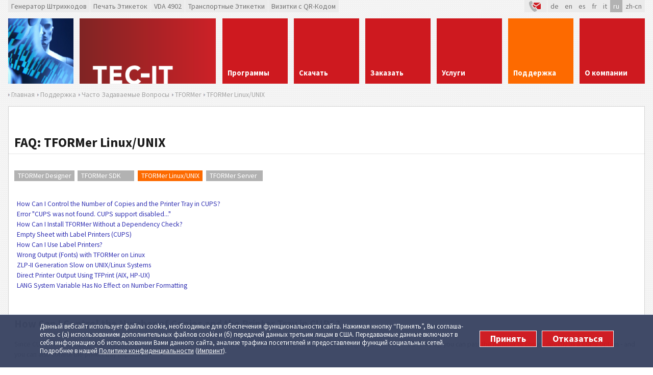

--- FILE ---
content_type: text/html; charset=utf-8
request_url: https://www.tec-it.com/ru/support/faq/tformer/linux-unix/Default.aspx
body_size: 16339
content:


<!DOCTYPE html>
<html lang="ru" xmlns="http://www.w3.org/1999/xhtml">
<head id="ctl00_Head1"><meta charset="UTF-8" /><base href="https://www.tec-it.com/"></base><title>
	FAQ TFORMer Linux/UNIX: Printing Labels on Linux, True Type Font Problems, CUPS Errors...
</title>
    <!-- <meta http-equiv="X-UA-Compatible" content="IE=Edge" /> -->

    <!-- preload fonts so there is no redraw when the fonts are loaded -->
    <link rel="preload" as="font" type="font/woff2" href="fonts/sourcesanspro/v21/6xK3dSBYKcSV-LCoeQqfX1RYOo3qOK7j.woff" crossorigin="" /><link rel="preload" as="font" type="font/woff2" href="fonts/sourcesanspro/v21/6xKydSBYKcSV-LCoeQqfX1RYOo3ig4vwlxdo.woff" crossorigin="" /><link rel="stylesheet" type="text/css" href="/FB83D299FBEEA5A78AE4F9339AED3650__1416ebe.css" />

    
    <!--[if lt IE 9]><script type="text/javascript" src="App_Scripts/ClientJS/html5shiv.js"></script><![endif]-->
    <!-- <script src="//ajax.googleapis.com/ajax/libs/jquery/1.10.2/jquery.min.js" type="text/javascript"></script> -->

    <script type="text/javascript" src="/6A9D4F5D45D37D7024F2082BF6C1F772__1395642.js"></script>

    <!--[if IE 8]><link rel="stylesheet" href="App_Themes/Includes/ie8.css" type="text/css" /><![endif]-->
<script>
  /* Opt out handler */
  var gaPropertyLgcy = 'UA-277689-1';
  var gaDisableLgcy = 'ga-disable-' + gaPropertyLgcy;
  var gaProperty = 'G-6QM2EKL8PV';
  var gaDisable = 'ga-disable-' + gaProperty;
  if (document.cookie.indexOf(gaDisableLgcy + '=true') > -1) { window[gaDisable] = true; }
  function gaOptout() {
    document.cookie = gaDisableLgcy + '=true; expires=Thu, 31 Dec 2099 23:59:59 UTC; domain=tec-it.com; path=/';
    window[gaDisable] = true;
  }
</script>
<script>
  /* GTag initialization */  
  window.dataLayer = window.dataLayer || [];
  function gtag(){dataLayer.push(arguments);}
  gtag('js', new Date());
  gtag('config', 'G-6QM2EKL8PV');
  
  /* GTag loading */
  function ClientLoadGoogleTag() {
    var _gts=document.createElement("script");
    _gts.setAttribute("src", "https://www.googletagmanager.com/gtag/js?id=G-6QM2EKL8PV");
    _gts.setAttribute("async", true);
    var _scn=document.getElementsByTagName("script")[0];
    _scn.parentNode.insertBefore(_gts, _scn);

    /* Google Tag Manager */
    (function(w,d,s,l,i){w[l]=w[l]||[];w[l].push({'gtm.start':
    new Date().getTime(),event:'gtm.js'});var f=d.getElementsByTagName(s)[0],
    j=d.createElement(s),dl=l!='dataLayer'?'&l='+l:'';j.async=true;j.src=
    'https://www.googletagmanager.com/gtm.js?id='+i+dl;f.parentNode.insertBefore(j,f);
    })(window,document,'script','dataLayer','GTM-NL4S8BB5');

    /* Hotjar Tracking Code for Website 6527693 */
    (function(h,o,t,j,a,r){
        h.hj=h.hj||function(){(h.hj.q=h.hj.q||[]).push(arguments)};
        h._hjSettings={hjid:6527693,hjsv:6};
        a=o.getElementsByTagName('head')[0];
        r=o.createElement('script');r.async=1;
        r.src=t+h._hjSettings.hjid+j+h._hjSettings.hjsv;
        a.appendChild(r);
    })(window,document,'https://static.hotjar.com/c/hotjar-','.js?sv=');

    /* Clarity Tag - removed */
    /* ( function(c,l,a,r,i,t,y){ c[a]=c[a]||function(){ (c[a].q=c[a].q||[]).push(arguments)};
            t=l.createElement(r);
            t.async=1;
            t.src="https://www.clarity.ms/tag/"+i;
            y=l.getElementsByTagName(r)[0];
            y.parentNode.insertBefore(t,y);} )
    (window, document, "clarity", "script", "ouqrz2i6cm"); */
  }
  var gaAccepted = typeof (hasAcceptedCookieConsent) !== 'undefined' && hasAcceptedCookieConsent();
  if (gaAccepted)
    ClientLoadGoogleTag();
  var cookiesAcceptedCallbacks = cookiesAcceptedCallbacks || new Array();
  cookiesAcceptedCallbacks.push(function() {
    ClientLoadGoogleTag();
  });
</script><meta name="copyright" content="TEC-IT Datenverarbeitung GmbH (c) 2026" /><meta name="DESCRIPTION" content="FAQ TFORMer Linux/UNIX: Label Printing on Linux and Unix, TrueType font problems, CUPS errors." /><meta name="KEYWORDS" content="FAQ, TFORMer, Linux, UNIX, CUPS, TrueType fonts, errors, TFORMer SDK, label printer, label printing" /><meta name="date" content="2024-09-27" /><meta name="REVISIT-AFTER" content="7 days" /><meta name="ROBOTS" content="all,NOODP" /><link rel="canonical" href="/en/support/faq/tformer/linux-unix/Default.aspx" /><meta property="og:site_name" content="TEC-IT" /><meta property="og:type" content="article" /><meta property="og:url" content="https://www.tec-it.com/en/support/faq/tformer/linux-unix/Default.aspx" /><meta property="og:title" content="FAQ TFORMer Linux/UNIX: Printing Labels on Linux, True Type Font Problems, CUPS Errors..." /><meta property="og:description" content="FAQ TFORMer Linux/UNIX: Label Printing on Linux and Unix, TrueType font problems, CUPS errors." /><link rel="apple-touch-icon" sizes="180x180" href="https://www.tec-it.com/images/favicon/apple-touch-icon.png" /><link rel="icon" type="image/png" href="https://www.tec-it.com/images/favicon/favicon-32x32.png" sizes="32x32" /><link rel="icon" type="image/png" href="https://www.tec-it.com/images/favicon/favicon-16x16.png" sizes="16x16" /><link rel="manifest" href="https://www.tec-it.com/manifest.json" /><link rel="mask-icon" href="https://www.tec-it.com/images/favicon/safari-pinned-tab.svg" color="#be202e" /><link rel="shortcut icon" href="https://www.tec-it.com/images/favicon/favicon.ico" /><link name="msapplication-config" href="https://www.tec-it.com/browserconfig.xml" /><link name="theme-color" content="#253e86" /><link rel="alternate" type="application/rss+xml" title="Штрих-программы - RSS каналы" href="//www.tec-it.com/en/rss/RSS-2.0.aspx" /></head>
<body class="ru">
  

<!--[if lt IE 8]><p style="font:18px/24px sans-serif;margin:40px;text-align:center;background:#fff"><a href="https://updatemybrowser.org/">Your browser</a> is <b>outdated</b> and will not display this page correctly! <a href="http://browsehappy.com">Upgrade to a different browser</a> to experience this site.</p><![endif]-->

<form name="aspnetForm" method="post" action="./Default.aspx?nav-path=ru%2fsupport%2ffaq%2ftformer%2flinux-unix%2f" id="aspnetForm">
<div>
<input type="hidden" name="__VIEWSTATE" id="__VIEWSTATE" value="/wEPDwUKLTg5MjE0NjgxNmRkF4CHf+IWjD279jyt33aAE0QZQV4EOdSGquRFysbffSM=" />
</div>

<div>

	<input type="hidden" name="__VIEWSTATEGENERATOR" id="__VIEWSTATEGENERATOR" value="CA0B0334" />
</div>

<div class="container">
  <header>
    <div id="preHeader" class="block-full clearfix">
      <div id="ctl00_MenuShortLinks" class="linksBar">
        <a id="ctl00_MenuBarcodes" title="Создавайте штрих-коды бесплатно онлайн" href="//barcode.tec-it.com/ru" target="_blank">Генератор Штрихкодов</a>
        <a id="ctl00_MenuOnlineLabelPrinting" title="Создайте этикетки и формы со штрих-кодом в формате PDF онлайн" href="//label.tec-it.com/ru" target="_blank">Печать Этикеток</a>
        <a id="ctl00_MenuVDA4902" title="Создавайте и печатайте формы VDA-4902 онлайн" href="//label.tec-it.com/ru/Group/VDA" target="_blank">VDA 4902</a>
        <a id="ctl00_MenuShippingLabels" title="Транспортные Этикетки" href="//label.tec-it.com/ru" target="_blank">Транспортные Этикетки</a>
        <a id="ctl00_MenuBusinessCards" title="Визитные карточки с 2D штрих-кодом (QR-код, Data Matrix)" href="//businesscards.tec-it.com/ru" target="_blank">Визитки с QR-Кодом</a>
      </div>
      
      <div class="utilityBar">
        <a id="ctl00_LinkContactIcon" title="Контактные" class="contact" href="/ru/company/contact/Default.aspx" target="_self">&nbsp;
          <svg x="0px" width="22px" height="22px" viewBox="0 0 30 30" enable-background="new 0 0 30 30" xmlns:xlink="http://www.w3.org/1999/xlink" y="0px" xmlns="http://www.w3.org/2000/svg" version="1.1">
            <defs>
              <style>
                .cls-1 { fill: #b2b2b2; }
                .cls-2 { fill: #ce191f; }
              </style>
            </defs>
            <path class="cls-1" d="M.3,4.35L4.89,1.24c1.13-.37,1.7.15,2.25,1.04.68,1.08,1.59,2.57,2.14,3.71,1.1,2.29-1.86,2.81-3.14,3.91.56,2.42,1.68,4.7,2.98,6.8.78,1.26,1.99,3.04,3.07,4.03.14.13.4.39.58.26.93-.37,2.4-1.63,3.38-1.59,1.11.05,1.5,1.09,1.99,1.91.39.65,1.75,2.81,1.89,3.38.29,1.19-.4,1.71-1.32,2.18-.84.43-1.78.85-2.64,1.26-.28.13-1.55.77-1.73.75-.27-.02-1.25-.46-1.53-.61C7.98,25.86,3.38,18.51,1.5,13.58.41,10.75-.5,7.35.3,4.35Z"/>
            <path class="cls-2" d="M30,7.63v13.32c-.08.59-.69,1.09-1.29,1.1h-7.3c-.24-.42-.56-.92-.93-1.53l-.27-.45-.18-.3c-.48-.87-1.5-2.68-3.79-2.78h-.14c-1.15,0-2.16.54-3.08,1.09-.56-.69-1.21-1.61-1.85-2.64-.98-1.58-1.71-3.05-2.21-4.44.29-.17.64-.37,1-.65l8.06,5.49,11.97-8.21Z"/>
            <path class="cls-2" d="M28.61,5.65l-10.58,7.27-6.44-4.39c.39-.77.53-1.73.14-2.87h16.88Z"/>
          </svg></a>
        <ul id="ListLanguages" class="styled-list languageList"><li><a href="/de/support/faq/tformer/linux-unix/Default.aspx" title="Deutsch"><span>de</span></a></li><li><a href="/en/support/faq/tformer/linux-unix/Default.aspx" title="English"><span>en</span></a></li><li><a href="/es/support/faq/tformer/linux-unix/Default.aspx" title="Español"><span>es</span></a></li><li><a href="/fr/support/faq/tformer/linux-unix/Default.aspx" title="Français"><span>fr</span></a></li><li><a href="/it/support/faq/tformer/linux-unix/Default.aspx" title="Italiano"><span>it</span></a></li><li><a href="/ru/support/faq/tformer/linux-unix/Default.aspx" title="Русский" class="selected"><span>ru</span></a></li><li><a href="/zh-cn/support/faq/tformer/linux-unix/Default.aspx" title="中文"><span>zh-cn</span></a></li></ul>
      </div>
    </div>
  
    <!-- Header Menu -->
    <div id="logo-pane" class="block-3 no-mar">
      <div class="block-1 block-h-1">
        <a id="ctl00_LinkLogo" title="Штрих Программное обеспечение и более" href="/ru/start/Default.aspx" target="_self"></a>
      </div>
      <div class="block-2 block-h-1">
        <a id="ctl00_LinkHome" title="Главная" href="/ru/start/Default.aspx" target="_self"></a>
      </div>
    </div>

    <ul id="MainMenu" class="link-list block-6 no-mar styled-list primary-menu"><li class="link-list-item block-1 _no-mar block-h-1 bg-color-menu"><a href="/ru/software/Default.aspx" target="_self"><span>Программы</span></a><ul class="sub-menu styled-list"><li><div><div class="alt-text">Программное обеспечение и приложения</div><div class="column"><p class="icon" style="background-image: url('pics/menu/barcode-software.png')"><a href="/ru/software/barcode-software/Default.aspx" target="_self"><span>Программы для создания штрихкодов</span></a></p><ul class="styled-list"><li class="icon"><a href="/ru/software/barcode-software/barcode-creator/barcode-studio/Default.aspx" target="_self"><span>Barcode Studio</span></a></li><li class="icon"><a href="/ru/software/barcode-software/office/word-excel/Default.aspx" target="_self"><span>TBarCode Office</span></a></li><li class="icon"><a href="/ru/software/barcode-software/tbarcode/overview/Default.aspx" target="_self"><span>TBarCode SDK</span></a></li><li class="icon"><a href="/ru/software/barcode-software/barcode-linux-unix-mac-os-x/overview/Default.aspx" target="_self"><span>TBarCode/X</span></a></li></ul><p class="icon" style="background-image: url('pics/menu/barcode-software-sap.png')"><a href="/ru/software/sap/Default.aspx" target="_self"><span>Программы для создания штрихкодов - SAP</span></a></p><ul class="styled-list"><li class="icon"><a href="/ru/software/sap/barcode-dll/general/Default.aspx" target="_self"><span>SAP Barcode DLL</span></a></li><li class="icon"><a href="/ru/software/sap/barcode-direct/general/Default.aspx" target="_self"><span>TBarCode/Direct</span></a></li></ul><p class="icon" style="background-image: url('pics/menu/label-software.png')"><a href="/ru/software/label-printing/Default.aspx" target="_self"><span>Программы для создания этикеток</span></a></p><ul class="styled-list"><li class="icon"><a href="/ru/software/label-printing/label-software/tformer/Default.aspx" target="_self"><span>TFORMer Designer</span></a></li><li class="icon"><a href="/ru/software/label-printing/label-software/labeling-sdk/Default.aspx" target="_self"><span>TFORMer SDK</span></a></li></ul><p class="icon" style="background-image: url('pics/menu/report-generator.png')"><a href="/ru/software/report-generator/Default.aspx" target="_self"><span>Программы для создания отчетов</span></a></p><ul class="styled-list"><li class="icon"><a href="/ru/software/report-generator/report-designer/tformer-designer/Default.aspx" target="_self"><span>TFORMer Designer</span></a></li><li class="icon"><a href="/ru/software/report-generator/reporting-component/tformer-runtime/Default.aspx" target="_self"><span>TFORMer SDK</span></a></li></ul><p class="icon" style="background-image: url('pics/menu/data-acquisition.png')"><a href="/ru/software/data-acquisition/Default.aspx" target="_self"><span>Сбор данных</span></a></p><ul class="styled-list"><li class="icon"><a href="/ru/software/data-acquisition/twedge/keyboard-wedge/Default.aspx" target="_self"><span>TWedge</span></a></li></ul></div><div class="column"><p class="icon" style="background-image: url('pics/menu/android.png')"><a href="/ru/software/mobile-data-acquisition/Default.aspx" target="_self"><span>Мобильный cбор данных</span></a></p><ul class="styled-list"><li class="icon"><a href="/ru/software/mobile-data-acquisition/barcode-keyboard/barcodekeyboard-overview/Default.aspx" target="_self"><span>Scanner Keyboard</span></a></li><li class="icon"><a href="/ru/software/mobile-data-acquisition/scan-it-to-office/overview/Default.aspx" target="_self"><span>Scan-IT to Office</span></a></li></ul><p class="icon" style="background-image: url('pics/menu/free-tools.png')"><a href="/ru/software/online/Default.aspx" target="_self"><span>Бесплатные инструменты</span></a></p><ul class="styled-list"><li class="icon"><a href="//qrcode.tec-it.com/ru" target="_blank"><span>Генератор QR кодов</span></a></li><li class="icon"><a href="//barcode.tec-it.com/ru" target="_blank"><span>Генератор Штрихкодов</span></a></li><li class="icon"><a href="//label.tec-it.com/ru/Group/VDA" target="_blank"><span>VDA 4902</span></a></li><li class="icon"><a href="//label.tec-it.com/ru" target="_blank"><span>Транспортные Этикетки</span></a></li><li class="icon"><a href="//label.tec-it.com/ru" target="_blank"><span>Печать Этикеток</span></a></li><li class="icon"><a href="//businesscards.tec-it.com/ru" target="_blank"><span>Визитки с QR-Кодом</span></a></li></ul></div></div></li></ul></li><li class="link-list-item block-1 _no-mar block-h-1 bg-color-menu"><a href="/ru/download/Default.aspx" target="_self"><span>Скачать</span></a><ul class="sub-menu styled-list"><li><div><div class="alt-text">Программное обеспечение для вас</div><div class="column"><p class="icon" style="background-image: url('pics/menu/barcode-studio.png?v0.1')"><a href="/ru/download/barcode-studio/Default.aspx" target="_self"><span>Barcode Studio</span></a></p><ul class="styled-list"><li class="icon"><a href="/ru/download/barcode-studio/windows/Download.aspx" target="_self"><span>Windows</span></a></li><li class="icon"><a href="/ru/download/barcode-studio/mac-os-x/Download.aspx" target="_self"><span>macOS<tm/></span></a></li><li class="icon"><a href="/ru/download/barcode-studio/unix-linux-mac-os-x/Download.aspx" target="_self"><span>Linux, UNIX</span></a></li></ul><p class="icon" style="background-image: url('pics/menu/tbarcode-office.png?v0.1')"><a href="/ru/download/tbarcode-office/Download.aspx" target="_self"><span>TBarCode Office</span></a></p><p class="icon" style="background-image: url('pics/menu/tbarcode-sdk.png?v0.1')"><a href="/ru/download/tbarcode/Download.aspx" target="_self"><span>TBarCode SDK</span></a></p><p class="icon" style="background-image: url('pics/menu/tbarcode-x.png')"><a href="/ru/download/tbarcodex/Default.aspx" target="_self"><span>TBarCode/X</span></a></p><ul class="styled-list"><li class="icon"><a href="/ru/download/tbarcodex/linux/Download.aspx" target="_self"><span>Linux</span></a></li><li class="icon"><a href="/ru/download/tbarcodex/unix-linux/Download.aspx" target="_self"><span>UNIX</span></a></li><li class="icon"><a href="/ru/download/tbarcodex/mac-os/Download.aspx" target="_self"><span>macOS</span></a></li></ul><p class="icon" style="background-image: url('pics/menu/barcode-software-sap.png')"><a href="/ru/download/sap/Download.aspx" target="_self"><span>TBarCode/SAPwin</span></a></p><p class="icon" style="background-image: url('pics/menu/tformer.png')"><a href="/ru/download/tformer/Default.aspx" target="_self"><span>TFORMer</span></a></p><ul class="styled-list"><li class="icon"><a href="/ru/download/tformer/windows/Download.aspx" target="_self"><span>Windows</span></a></li><li class="icon"><a href="/ru/download/tformer/unix-linux-mac-os/Download.aspx" target="_self"><span>UNIX, Linux, Mac OS X</span></a></li></ul></div><div class="column"><p class="icon" style="background-image: url('pics/menu/data-acquisition.png')"><a href="/ru/download/data-acquisition/Default.aspx" target="_self"><span>Сбор данных</span></a></p><ul class="styled-list"><li class="icon"><a href="/ru/download/data-acquisition/twedge/Download.aspx" target="_self"><span>TWedge</span></a></li></ul><p class="icon" style="background-image: url('pics/menu/android.png')"><a href="/ru/download/mobile-data-acquisition/Default.aspx" target="_self"><span>Мобильный cбор данных</span></a></p><ul class="styled-list"><li class="icon"><a href="/ru/download/mobile-data-acquisition/barcode-keyboard/Download.aspx" target="_self"><span>Scanner Keyboard</span></a></li><li class="icon"><a href="/ru/download/mobile-data-acquisition/scan-it-to-office/Download.aspx" target="_self"><span>Scan-IT to Office</span></a></li><li class="icon"><a href="/ru/download/mobile-data-acquisition/rapid-inventory/Download.aspx" target="_self"><span>Быстрый учёт</span></a></li><li class="icon"><a href="/ru/download/mobile-data-acquisition/wireless-barcode-scanner/Download.aspx" target="_self"><span>Wireless Barcode Scanner</span></a></li><li class="icon"><a href="/ru/download/mobile-data-acquisition/getblue/Download.aspx" target="_self"><span>GetBlue</span></a></li><li class="icon"><a href="/ru/download/mobile-data-acquisition/bluepiano/Download.aspx" target="_self"><span>BluePiano</span></a></li></ul><p class="icon" style="background-image: url('pics/menu/free-tools.png')"><a href="/ru/download/free-software/Default.aspx" target="_self"><span>Бесплатные онлайн-сервисы</span></a></p></div></div></li></ul></li><li class="link-list-item block-1 _no-mar block-h-1 bg-color-menu"><a href="/ru/order/Default.aspx" target="_self"><span>Заказать</span></a><ul class="sub-menu styled-list"><li><div><div class="alt-text">Лицензионные ключи</div><div class="column"><p class="icon" style="background-image: url('pics/menu/online-order.png')"><a href="https://www.tec-it.com/ru/order/orderform/OrderForm.aspx" target="_self"><span>Онлайн заказ</span></a></p><p class="icon" style="background-image: url('pics/menu/prices.png')"><a href="/ru/order/prices/PriceList.aspx" target="_self"><span>Цены</span></a></p><p class="icon" style="background-image: url('pics/menu/faqs.png')"><a href="/ru/order/faq/how-to-order/Default.aspx" target="_self"><span>Вопросы и ответы </span></a></p><ul class="styled-list"><li class="icon"><a href="/ru/order/faq/how-to-order/Default.aspx" target="_self"><span>Размещение заказа</span></a></li><li class="icon"><a href="/ru/order/faq/licenses/Default.aspx" target="_self"><span>Типы лицензий</span></a></li><li class="icon"><a href="/ru/order/faq/update/Default.aspx" target="_self"><span>Обновления</span></a></li><li class="icon"><a href="/ru/order/faq/upgrade/Default.aspx" target="_self"><span>Апгрейды</span></a></li></ul><p class="icon" style="background-image: url('pics/menu/license-terms.png')"><a href="/download/PDF/LicTerms_EN.pdf" target="_blank"><span>Лицензионные условия (PDF)</span></a></p></div></div></li></ul></li><li class="link-list-item block-1 _no-mar block-h-1 bg-color-menu"><a href="/ru/service/Default.aspx" target="_self"><span>Услуги</span></a><ul class="sub-menu styled-list"><li><div><div class="alt-text">Другие преимущества</div><div class="column"><p class="icon" style="background-image: url('pics/menu/software-development.png')"><a href="/ru/service/development/Default.aspx" target="_self"><span>Программы и приложения</span></a></p><p class="icon" style="background-image: url('pics/menu/web-solutions.png')"><a href="/ru/service/web/Default.aspx" target="_self"><span>Веб и облако</span></a></p><p class="icon" style="background-image: url('pics/menu/training-courses.png')"><a href="/ru/service/schulung/Default.aspx" target="_self"><span>Обучающие курсы</span></a></p><p class="icon" style="background-image: url('pics/menu/sap-consulting.png')"><a href="/ru/service/consulting/Default.aspx" target="_self"><span>SAP консалтинг</span></a></p></div></div></li></ul></li><li class="link-list-item block-1 _no-mar block-h-1 bg-color-menu"><a href="/ru/support/Default.aspx" target="_self" class="selected"><span>Поддержка</span></a><ul class="sub-menu styled-list"><li><div><div class="alt-text">Мы поможем Вам</div><div class="column"><p class="icon" style="background-image: url('pics/menu/faqs.png')"><a href="/ru/support/faq/Default.aspx" target="_self"><span>Часто Задаваемые Вопросы</span></a></p><ul class="styled-list"><li class="icon"><a href="/ru/order/faq/how-to-order/Default.aspx" target="_self"><span>Размещение заказа</span></a></li><li class="icon"><a href="/ru/support/faq/licensing/Default.aspx" target="_self"><span>Лицензирование</span></a></li><li class="icon"><a href="/ru/support/faq/barcode/bar-code-config/Default.aspx" target="_self"><span>Штрихкоды</span></a></li><li class="icon"><a href="/ru/support/faq/tbarcode/barcode-ocx/Default.aspx" target="_self"><span>TBarCode SDK</span></a></li><li class="icon"><a href="/ru/support/faq/tbarcode-office/tbarcode-office-installation/Default.aspx" target="_self"><span>TBarCode Office</span></a></li><li class="icon"><a href="/ru/support/faq/tbarcodex/Default.aspx" target="_self"><span>TBarCode/X</span></a></li><li class="icon"><a href="/ru/support/faq/tformer/designer/Default.aspx" target="_self"><span>TFORMer</span></a></li><li class="icon"><a href="/ru/support/faq/sap/barcode-dll/Default.aspx" target="_self"><span>Программы для SAP</span></a></li><li class="icon"><a href="/ru/support/faq/daq/twedge/Default.aspx" target="_self"><span>Сбор данных</span></a></li><li class="icon"><a href="/ru/support/faq/mobile-daq/scan-it-to-office/Default.aspx" target="_self"><span>Мобильный сбор данных</span></a></li></ul><p class="icon" style="background-image: url('pics/menu/help-me.png')"><a href="/ru/company/contact/onlineform/Default.aspx" target="_self"><span>Помощь</span></a></p></div><div class="column"><p class="icon" style="background-image: url('pics/menu/knowledge-base.png')"><a href="/ru/support/knowbase/Default.aspx" target="_self"><span>База знаний</span></a></p><ul class="styled-list"><li class="icon"><a href="/ru/support/knowbase/barcode-overview/linear/Default.aspx" target="_self"><span>Обзор штрих-кодов</span></a></li><li class="icon"><a href="/ru/support/knowbase/barcode-overview/linear/Default.aspx" target="_self"><span>Символики штрихкодов</span></a></li><li class="icon"><a href="/ru/support/knowbase/gs1-application-identifier/Default.aspx" target="_self"><span>Идентификатор применения GS1</span></a></li></ul><p class="icon" style="background-image: url('pics/menu/links.png')"><a href="/ru/support/links/Default.aspx" target="_self"><span>Ссылки</span></a></p><p class="icon" style="background-image: url('pics/menu/protected-area.png')"><a href="/ru/support/customer/Default.aspx" target="_self"><span>Защищенная зона</span></a></p></div></div></li></ul></li><li class="link-list-item block-1 _no-mar block-h-1 bg-color-menu"><a href="/ru/company/Default.aspx" target="_self"><span>О компании</span></a><ul class="sub-menu styled-list"><li><div><div class="alt-text">O нас</div><div class="column"><p class="icon" style="background-image: url('pics/menu/contact.png')"><a href="/ru/company/contact/Default.aspx" target="_self"><span>Контакты</span></a></p><ul class="styled-list"><li class="icon"><a href="https://www.tec-it.com/ru/company/contact/onlineform/Default.aspx" target="_self"><span>Запрос онлайн</span></a></li><li class="icon"><a href="/ru/company/contact/map/Default.aspx" target="_self"><span>Карта</span></a></li></ul><p class="icon" style="background-image: url('pics/menu/reference.png')"><a href="/ru/company/references/success/Default.aspx" target="_self"><span>Отзывы</span></a></p><ul class="styled-list"><li class="icon"><a href="/ru/company/references/success/Default.aspx" target="_self"><span>Истории успеха</span></a></li><li class="icon"><a href="/ru/company/references/barcode/Default.aspx" target="_self"><span>Программы для работы со штрихкодами</span></a></li></ul><p class="icon" style="background-image: url('pics/menu/reseller.png')"><a href="/ru/company/resellers/Default.aspx" target="_self"><span>Торговые посредники</span></a></p><p class="icon" style="background-image: url('pics/menu/integrators.png')"><a href="/ru/company/integrators/Default.aspx" target="_self"><span>Интеграторы</span></a></p><p class="icon" style="background-image: url('pics/menu/partner.png')"><a href="/ru/company/partners/Default.aspx" target="_self"><span>Партнеры</span></a></p><p class="icon" style="background-image: url('pics/menu/link-tecit.png')"><a href="/ru/company/linktous/Default.aspx" target="_self"><span>Ссылки на компанию TEC-IT</span></a></p></div><div class="column"><p class="icon" style="background-image: url('pics/menu/jobs.png')"><a href="/ru/company/jobs/Default.aspx" target="_self"><span>Карьера</span></a></p><p class="icon" style="background-image: url('pics/menu/agb.png')"><a href="/ru/company/agb/Default.aspx" target="_self"><span>Лицензионное соглашение</span></a></p><p class="icon" style="background-image: url('pics/menu/impressum.png')"><a href="/ru/company/impressum/Default.aspx" target="_self"><span>Импринт</span></a></p></div></div></li></ul></li></ul>
    <div class="clear anti-mar">&nbsp;</div>

    <div id="logo-pane-small" class="clearfix block-full">
    <div class="logo"><a href="/"></a></div>
    <div class="homeWrapper">
      <a href="/"></a>
      <div class="primary-menu-select">
        <div class="styled-select">
        <select size="1" name="ctl00$SelectMainMenu" id="ctl00_SelectMainMenu" onchange="if(this.value!=&#39;&#39;){document.location.href=this.value}">
	<option value="/ru/start/Default.aspx">ОБЗОР</option>
	<option value="/ru/software/Default.aspx">ПРОГРАММЫ</option>
	<option value="/ru/software/barcode-software/Default.aspx">- Программы для создания штрихкодов</option>
	<option value="/ru/software/sap/Default.aspx">- Программы для создания штрихкодов - SAP</option>
	<option value="/ru/software/label-printing/Default.aspx">- Программы для создания этикеток</option>
	<option value="/ru/software/report-generator/Default.aspx">- Программы для создания отчетов</option>
	<option value="/ru/software/data-acquisition/Default.aspx">- Сбор данных</option>
	<option value="/ru/software/mobile-data-acquisition/Default.aspx">- Мобильный cбор данных</option>
	<option value="/ru/software/online/Default.aspx">- Бесплатные инструменты</option>
	<option value="/ru/download/Default.aspx">СКАЧАТЬ</option>
	<option value="/ru/download/barcode-studio/Default.aspx">- Barcode Studio</option>
	<option value="/ru/download/tbarcode-office/Download.aspx">- TBarCode Office</option>
	<option value="/ru/download/tbarcode/Download.aspx">- TBarCode SDK</option>
	<option value="/ru/download/tbarcodex/Default.aspx">- TBarCode/X</option>
	<option value="/ru/download/sap/Download.aspx">- TBarCode/SAPwin</option>
	<option value="/ru/download/tformer/Default.aspx">- TFORMer</option>
	<option value="/ru/download/data-acquisition/Default.aspx">- Сбор данных</option>
	<option value="/ru/download/mobile-data-acquisition/Default.aspx">- Мобильный cбор данных</option>
	<option value="/ru/download/free-software/Default.aspx">- Бесплатные онлайн-сервисы</option>
	<option value="/ru/order/Default.aspx">ЗАКАЗАТЬ</option>
	<option value="https://www.tec-it.com/ru/order/orderform/OrderForm.aspx">- Онлайн заказ</option>
	<option value="/ru/order/prices/PriceList.aspx">- Цены</option>
	<option value="/ru/order/faq/how-to-order/Default.aspx">- Вопросы и ответы </option>
	<option value="/download/PDF/LicTerms_EN.pdf">- Лицензионные условия (PDF)</option>
	<option value="/ru/service/Default.aspx">УСЛУГИ</option>
	<option value="/ru/service/development/Default.aspx">- Программы и приложения</option>
	<option value="/ru/service/web/Default.aspx">- Веб и облако</option>
	<option value="/ru/service/schulung/Default.aspx">- Обучающие курсы</option>
	<option value="/ru/service/consulting/Default.aspx">- SAP консалтинг</option>
	<option value="/ru/support/Default.aspx">ПОДДЕРЖКА</option>
	<option selected="selected" value="/ru/support/faq/Default.aspx">- Часто Задаваемые Вопросы</option>
	<option value="/ru/company/contact/onlineform/Default.aspx">- Помощь</option>
	<option value="/ru/support/knowbase/Default.aspx">- База знаний</option>
	<option value="/ru/support/links/Default.aspx">- Ссылки</option>
	<option value="/ru/support/customer/Default.aspx">- Защищенная зона</option>
	<option value="/ru/company/Default.aspx">О КОМПАНИИ</option>
	<option value="/ru/company/contact/Default.aspx">- Контакты</option>
	<option value="/ru/company/references/success/Default.aspx">- Отзывы</option>
	<option value="/ru/company/resellers/Default.aspx">- Торговые посредники</option>
	<option value="/ru/company/integrators/Default.aspx">- Интеграторы</option>
	<option value="/ru/company/partners/Default.aspx">- Партнеры</option>
	<option value="/ru/company/linktous/Default.aspx">- Ссылки на компанию TEC-IT</option>
	<option value="/ru/company/jobs/Default.aspx">- Карьера</option>
	<option value="/ru/company/agb/Default.aspx">- Лицензионное соглашение</option>
	<option value="/ru/company/impressum/Default.aspx">- Импринт</option>

</select>
        </div>
      </div>
    </div>
    </div>

    

    <div class="block-full nav-path">
      <ul id="SiteMapPath1" class="styled-list"><li><a href="/ru/start/Default.aspx" title="Главная" target="_self"><span>Главная</span></a></li><li><a href="/ru/support/Default.aspx" title="Поддержка, Часто задаваемые вопросы, Обзор штрихкодов, Ссылки" target="_self"><span>Поддержка</span></a></li><li><a href="/ru/support/faq/Default.aspx" title="Вопросы, проблемы? Посмотрите в разделе Часто Задаваемых Вопросов!" target="_self"><span>Часто Задаваемые Вопросы</span></a></li><li><a href="/ru/support/faq/tformer/designer/Default.aspx" title="Проблемы при дизайне шаблона, программировании (SDK), установке / размещении, со шрифтами, CUPS и т.д." target="_self"><span>TFORMer</span></a></li><li><a href="/ru/support/faq/tformer/linux-unix/Default.aspx" title="Часто Задаваемые Вопросы TFORMer Linux/UNIX" target="_self"><span>TFORMer Linux/UNIX</span></a></li></ul>
    </div>
  </header>

  <!-- page content -->
  
    <div class="clear anti-mar" xmlns:msxsl="urn:schemas-microsoft-com:xslt" xmlns:custom="customNS"> </div><div class="block-full bg-color-main content-without-sidebar" xmlns:msxsl="urn:schemas-microsoft-com:xslt" xmlns:custom="customNS"><div class="inbetween"><div class="block-inner"><div id="Title" class="Title _none_A"><a id="102233" name="102233"></a><div class="tbl-bottom"><div class="tbl-td "><h1 class="page-h1">FAQ: TFORMer Linux/UNIX</h1></div></div><div class="clear page-h1-divider"></div><div id="PageLinks" class="Title"><a href="/ru/support/faq/tformer/designer/Default.aspx" title="Часто Задаваемые Вопросы TFORMer Designer" target="_self" class=" header">TFORMer Designer</a><a href="/ru/support/faq/tformer/runtime/Default.aspx" title="Часто Задаваемые Вопросы TFORMer SDK" target="_self" class=" header">TFORMer SDK</a><a href="/ru/support/faq/tformer/linux-unix/Default.aspx" title="Часто Задаваемые Вопросы TFORMer Linux/UNIX" target="_self" class="selected header">TFORMer Linux/UNIX</a><a href="/ru/support/faq/tformer/server/Default.aspx" title="Часто Задаваемые Вопросы TFORMer Server" target="_self" class=" header">TFORMer Server</a></div><div class="clear"></div><div class="subtitle"><ul class="directory "><li><a href="ru/support/faq/tformer/linux-unix/Default.aspx#107965">How Can I Control the Number of Copies and the Printer Tray in CUPS?</a></li><li><a href="ru/support/faq/tformer/linux-unix/Default.aspx#110483">Error "CUPS was not found. CUPS support disabled..." </a></li><li><a href="ru/support/faq/tformer/linux-unix/Default.aspx#112362">How Can I Install TFORMer Without a Dependency Check?</a></li><li><a href="ru/support/faq/tformer/linux-unix/Default.aspx#109656">Empty Sheet with Label Printers (CUPS)</a></li><li><a href="ru/support/faq/tformer/linux-unix/Default.aspx#102240">How Can I Use Label Printers?</a></li><li><a href="ru/support/faq/tformer/linux-unix/Default.aspx#102401">Wrong Output (Fonts) with TFORMer on Linux</a></li><li><a href="ru/support/faq/tformer/linux-unix/Default.aspx#102930">ZLP-II Generation Slow on UNIX/Linux Systems</a></li><li><a href="ru/support/faq/tformer/linux-unix/Default.aspx#102975">Direct Printer Output Using TFPrint (AIX, HP-UX)</a></li><li><a href="ru/support/faq/tformer/linux-unix/Default.aspx#102402">LANG System Variable Has No Effect on Number Formatting</a></li></ul>
	</div></div><div class="ContentBlock post-big _none_C"><a id="107965" name="107965"></a><h2 class="" style="">How Can I Control the Number of Copies and the Printer Tray in CUPS?</h2>

<p>Since CUPS version 2.2.1 it may happen that the number of job copies in the generated PostScript header is not recognized correctly. As a remedy, you can pass the number of copies directly as a CUPS option - and you can also control the printer tray (InputSlot). </p>

<p>The available CUPS options will be listed with this command</p>

<pre style="">lpoptions -l</pre>

<h4 class="" style="">TFPrint Option:</h4>

<pre style="">-SDK " cupsoptions='copies=3 InputSlot=Manual' " </pre>
 
<h4 class="" style="">TFORMer Library API:</h4>

<pre style="">TFormer_SetPrintOptions (hTForm, "cupsoptions='copies=3 InputSlot=Upper'");</pre>
</div><div class="ContentBlock post-big _none_C"><a id="110483" name="110483"></a><h2 class="" style="">Error "CUPS was not found. CUPS support disabled..." </h2>

<p>TFORMer SDK (Linux) tries to open the <var>libcups.so</var> during runtime. If the file is not found you will get the following error message when you start TFPrint:</p>

<samp>Warning: Cups was not found.<br />Cups support will be disabled.<br />
No cups printer named XXX was found on your system.<br />
SetPrinterName caused error!</samp>

<p>If you have <var>libcups.so.2</var> or <var>libcups.so.1</var> on your system then it should work if you set a symbolic link to one of these files called <var>libcups.so</var>.</p></div><div class="ContentBlock post-big _none_C"><a id="112362" name="112362"></a><h2 class="" style="">How Can I Install TFORMer Without a Dependency Check?</h2>

<p>Extract the RPM package from the BIN file: 
<pre style="">tail -n +323 tformer-8.6.1.28860-redhat-8-x86_64.bin &gt; tformer-8.6.1.28860-redhat-8-x86_64.rpm</pre>
</p>

<p>Install TFORMer without checking for dependencies:
<pre style="">sudo rpm -Uvh --nodeps tformer-8.6.1.28860-redhat-8-x86_64.rpm</pre>
</p>
</div><div class="ContentBlock post-big _none_A"><a id="109656" name="109656"></a><h2 class="" style="">Empty Sheet with Label Printers (CUPS)</h2>

<p>One reason for this problem could be related to the page size. If so the problem could be located in the PPD file. </p>

<samp>
*PageSize A4/A4: "&lt;&lt;/PageSize[595 842]/ImagingBBox null&gt;&gt;setpagedevice"
</samp>

<p>May be you must also change</p>
<samp>*DefaultPageSize: w288h432  --&gt;  *DefaultPageSize: A4/A4</samp></div><div class="ContentBlock post-big _none_A"><a id="102240" name="102240"></a><h2 class="" style="">How Can I Use Label Printers?</h2>
<p>Simply install CUPS on your Linux system if you haven't done so yet. </p>

<p>With CUPS you can use specific drivers for your label printer. Major printer manufacturers like Zebra or Dymo offer CUPS drivers - please check out their home page for actual drivers.</p>
</div><div class="ContentBlock post-big _none_A"><a id="102401" name="102401"></a><h2 class="" style="">Wrong Output (Fonts) with TFORMer on Linux</h2>

<p>In most cases the Arial TTF font is missing.</p>

<p>Thanks to fontconfig you can easily install new TrueType fonts.</p>

<p><b>Install the fonts for a specific user</b></p>
<p>Just copy the TrueType files to <var>$HOME/.fonts/</var> and run:</p>
<pre style="">fc-cache</pre>

<p>You must do this under the (all) user account(s), which finally will use TFORMer SDK.</p>

<p><b>Install the fonts for all users</b></p>
<p>Just copy the TrueType files to <var>/usr/share/fonts</var> and run (as root!):</p>
<pre style="">fc-cache</pre>

<p><b>Get more infos</b></p>
<p>You can cache all fonts with verbose output: </p>
<pre style="">fc-cache -v -f</pre></div><div class="ContentBlock post-big _none_A"><a id="102930" name="102930"></a><h2 class="" style="">ZLP-II Generation Slow on UNIX/Linux Systems</h2>
<p>You can improve the speed of ZPL-II output generation by disabling “Dithering” in the <var>TFORMer.xml</var> configuration file. Set <var>dither-mode=”2”</var>.</p>

<pre style="">
&lt;ZEBRA form="A4" orientation="portrait" compression="rle" scaling="0" 
    dont-dither-text="1" <b>dither-mode="2"</b> resolution="203"&gt;
&lt;Header&gt;^MMT&lt;/Header&gt;
&lt;/ZEBRA&gt;
</pre>
</div><div class="ContentBlock post-big _none_C"><a id="102975" name="102975"></a><h2 class="" style="">Direct Printer Output Using TFPrint (AIX, HP-UX)</h2>
<p>The following shell script (AIX, HP-UX) shows you how to generate a print file with <var>tfprint</var> and send this file immediately to the printer.</p>

<pre style="">
#!/bin/sh

# Test if enough command-line arguments where specified
if test $# != 3
    then
    echo "To few command-line arguments specified"
    echo "Usage:"
    echo " $0 TFF DATAFILE PRINTER"
    exit 1
fi

# make a temporary file name
PRINTFILE=`mktemp /tmp/tfprint.$$.XXXXXX`
OUTFILE=`mktemp /tmp/tfprint.$$.XXXXXX`
ERRFILE=`mktemp /tmp/tfprint.$$.XXXXXX`

# generate output to the temp file
tfprint -F "$1" -d "$2" -dt xml -o $PRINTFILE -ot ps 1&gt; $OUTFILE 2&gt; $ERRFILE

RETCODE=$?
if test $RETCODE -ne 0
    then 
    echo "TFPrint reported an error: $RETCODE"
    # print tfprint stderr
    cat $ERRFILE
    exit $RETCODE
fi

# print tfprint stdout
cat $OUTFILE

# print output file
lp -d$3 $PRINTFILE

# remove temporary print file
rm $PRINTFILE
rm $OUTFILE
rm $ERRFILE
</pre>
</div><div class="ContentBlock post-big _none_C"><a id="102402" name="102402"></a><h2 class="" style="">LANG System Variable Has No Effect on Number Formatting</h2>

<p>On Linux, TFORMer ignores the system locale (LANG, LC_ALL...) to determine the number format, thus the Format (..) function always uses <var>US format</var>. As a workaround you can use the following expression to convert the US number format to German or European format.</p>

<samp>
IIF ( <br />
Format (1111.1, "#,##0.0") = "1,111.1", <br />
Replace(Replace(Replace(Format(float_value, "+#,###,##0.00"), ".", "*"), ",", "."), "*", ","), <br />
Format(float_value, "+#,###,##0.00") <br />
) <br />
</samp>

<div class="div-note">Starting with V7.5.26 there is an SDK / print option <var>Locale</var> to control the locale (number and date formatting) for the current job. The above workaround is no longer needed.</div></div></div></div></div>

            
  

  <footer class="clearfix">
  <div class="footer block-full bg-color-footer">
    <div class="eat-outer-margins">
      <div class="clearfix">
        <div class="block-3">
          <div class="block-inner">
            <!-- Footer Left Column -->
            <div id="ctl00_AboutCompany"><h3>TEC-IT Datenverarbeitung GmbH</h3><p>С 1996 года компания TEC-IT, Австрия, разрабатывает программное обеспечение для <a href="ru/software/barcode-software/Default.aspx" title="Программы для создания штрихкодов">создания штрихкодов</a>, <a href="ru/software/label-printing/label-software/tformer/Default.aspx" title="Печать этикеток и форм">печати</a>, <a href="ru/software/label-printing/Default.aspx" title="создания этикеток">создания маркировочных этикеток</a>, <a href="ru/software/report-generator/Default.aspx" title="Программы для составления отчетов">составления отчетов</a> и <a href="ru/software/data-acquisition/twedge/keyboard-wedge/Default.aspx" title="Программы для сбора данных">сбора данных</a>.</p>

<p>Наша компания предлагает стандартные программные продукты, такие как <a href="ru/software/report-generator/Default.aspx" title="Программа для создания этикеток, дизайнер отчетов">TFORMer</a>, <a href="ru/software/barcode-software/Default.aspx" title="Программа-генератор штрихкодов" >TBarCode</a> и <a href="ru/software/barcode-software/barcode-creator/barcode-studio/Default.aspx" title="Программа для создания штрихкодов">Barcode Studio</a>. Наше портфолио дополняют универсальные инструменты для сбора данных, такие как <a href="ru/software/data-acquisition/twedge/keyboard-wedge/Default.aspx" title="Программа для сбора данных">TWedge</a> и <a href="ru/software/mobile-data-acquisition/scan-it-to-office/overview/Default.aspx" title="Удаленный сбор данных и сканирование штрих-кодов для ПК, Mac, Excel, Word, электронных таблиц, баз данных">Scan-IT to Office</a> - Android/iOS приложение для <a href="ru/software/mobile-data-acquisition/Default.aspx" title="Приложения для мобильного сбора данных и сканирования штрихкодов">мобильного сбора данных</a>. Индивидуальная разработка программного обеспечения возможна <a href="https://www.tec-it.com/ru/company/contact/onlineform/Default.aspx" title="Отправить онлайн-запрос">на заказ</a>.</p>

<p>Вы ищите высококачественное программное обеспечение — TEC-IT предоставляет этот уровень качества.</p></div>
            <!-- /Footer Left Column -->
          </div>
        </div>
        <div class="block-3">
          <div class="block-inner">
            <!-- Footer Center Column -->
            <div id="ctl00_ShortNews"><h3>Новости </h3><div class="news-item">
  <div class="news-item-text">
    <div class="date">31.03.2025</div>
    <div><a class="title" href="/ru/start/news/Default.aspx#112281" title=" Barcode Studio V17.0">Introducing the Redesigned Barcode Studio V17.0</a></div>
  </div>
</div><div class="news-item">
  <div class="news-item-text">
    <div class="date">10.03.2025</div>
    <div><a class="title" href="/ru/start/news/Default.aspx#112410" title="TFORMer 8.9.0">TFORMer 8.9.0 –  Improved E-Invoicing and Labeling</a></div>
  </div>
</div><div class="news-item">
  <div class="news-item-text">
    <div class="date">19.02.2025</div>
    <div><a class="title" href="/ru/start/news/Default.aspx#112403" title="Scan-IT to Office: Top-Rated Scanner App">New Scanner Device Support for Scan-IT to Office!</a></div>
  </div>
</div><div class="news-item">
  <div class="news-item-text">
    <div class="date">19.11.2024</div>
    <div><a class="title" href="/ru/start/news/Default.aspx#112398" title="Online Barcode Generator ">Revenova Adds TEC-IT Barcode API to Salesforce TMS</a></div>
  </div>
</div><div class="news-item">
  <div class="news-item-text">
    <div class="date"></div>
    <div><a class="title" href="/ru/start/news/Default.aspx" title="Все новости TEC-IT...">Все новости...</a></div>
  </div>
</div></div>
            <!-- /Footer Center Column -->
          </div>
        </div>
        <div class="block-3">
          <div class="block-inner">
            <!-- Footer Right Column -->
            <div id="InfoBox"><h3>Ссылки</h3><ul>
<li><b>Windows</b> - 
<a href="ru/software/barcode-software/barcode-creator/barcode-studio/Default.aspx" title="Программы для создания штрихкодов в виде рисунков">Создание штрихкодов</a> - 
<a href="ru/software/barcode-software/office/word-excel/Default.aspx" title="Штрихкод надстройка для Word/Excel и Office365">Штрихкоды для Word/Excel</a> - 
<a href="ru/software/barcode-software/tbarcode/overview/Default.aspx" title="SDK генератора штрихкодов">Программы (SDK) для создания штрих-кодов</a> - 
<a href="ru/software/label-printing/Default.aspx" title="Программы для создания этикеток">Программы создания этикеток</a> - <a href="ru/software/report-generator/Default.aspx" title="Программы для составления отчетов">Программы составления отчетов</a> - 
<a href="ru/software/data-acquisition/Default.aspx" title="Программы для сбора данных">Программы сбора данных</a></li>

<li><b>macOS</b> -
<a href="ru/software/barcode-software/barcode-creator/barcode-studio/Default.aspx" title="Программы для создания штрихкодов в виде рисунков">Создание штрихкодов</a> - 
<a href="ru/software/barcode-software/barcode-linux-unix-mac-os-x/overview/Default.aspx" title="SDK генератора штрихкодов">Программы (SDK) создания штрихкодов</a></li>

<li><b>Linux, UNIX</b> - 
<a href="ru/software/barcode-software/barcode-creator/barcode-studio/Default.aspx" title="Программы для создания штрихкодов в виде рисунков">Создание штрихкодов</a> - 
<a href="ru/software/barcode-software/barcode-linux-unix-mac-os-x/overview/Default.aspx" title="SDK генератора штрихкодов">Программы (SDK) для создания штрихкодов</a> - <a href="ru/software/barcode-software/barcode-linux-unix-mac-os-x/overview/Default.aspx" title="Barcode SpoolFilter">Сервер для создания штрих кодов</a></li>

<li><b>SAP</b> -
<a href="ru/software/sap/barcode-dll/general/Default.aspx" title="SAP Barcode DLL">Библиотека DLL для создания штрихкодов</a> - 
<a href="ru/software/sap/barcode-direct/general/Default.aspx" title="Решения для создания штрихкодов в SAP">Создание штрихкодов (без связующего ПО)</a></li>

<li><b>Android</b> - 
<a href="ru/software/mobile-data-acquisition/scan-it-to-office/overview/Default.aspx" title="Мобильный сбор данных в Excel, Word, Google Таблицы, базы данных, приложения">Удаленный сбор данных для ПК/Mac</a> - 
<a href="ru/software/mobile-data-acquisition/rapid-inventory/overview/Default.aspx" title="Приложения инвентарного контроля и учета запасов">Приложения для учета запасов</a> - 
<a href="ru/software/mobile-data-acquisition/barcode-keyboard/barcodekeyboard-overview/Default.aspx" title="Клавиатура, сканирующая штрихкоды, тексты и метки NFC в приложения">Scanner Keyboard</a></li>

<li><b>iOS</b> - 
<a href="ru/software/mobile-data-acquisition/scan-it-to-office/overview/Default.aspx" title="Мобильный сбор данных в Excel, Word, Google Таблицы, базы данных, приложения">Удаленный сбор данных для ПК/Mac</a></li>

<li><b>Веб Сервисы</b> -
<a href="//label.tec-it.com/ru" target="_blank" title="Генератор этикеток">Онлайн печать этикеток</a> -  
<a href="//barcode.tec-it.com/ru"  target="_blank"  title="Генератор штрихкодов">Онлайн-генератор штрихкодов</a> - 
<a href="//businesscards.tec-it.com/ru"  target="_blank"  title="Генератор QR-Кодов">Генератор QR-кода</a>
</li>
</ul></div>
            <!-- /Footer Right Column -->
          </div>
        </div>
      </div>

      <div class="sub-footer-divider">
      </div>

      <!-- SubFooter -->
      <div class="block-full sub-footer">
        <div class="block-inner clearfix">

          <div class="one-third sub-footer-column-1">
            <span>&copy; TEC-IT Datenverarbeitung GmbH, Austria</span>
          </div>

          <div class="one-third sub-footer-column-2">
            <a class="social color-light twitter" href="https://twitter.com/tecit" target="_blank" title="Twitter">Twitter</a>
            <a class="social color-light facebook" href="https://www.facebook.com/TECITSoftware" target="_blank" title="Facebook">Facebook</a>
            <a class="social color-light linkedin" href="https://www.linkedin.com/company/tec-it" target="_blank" title="LinkedIn">LinkedIn</a>
            <a class="social color-light rss" href="https://www.tec-it.com/rss/RSS-2.0.aspx" target="_blank" title="RSS Feed">RSS Feed</a>
            <a class="social color-light youtube" href="https://www.youtube.com/user/TECITSoftware" target="_blank" title="YouTube">YouTube</a>
            <a href="https://eepurl.com/kTj6v" id="ctl00_LinkNewsletter" class="social color-light newsletter" target="_blank" title="Newsletter">Newsletter</a>
          </div>

          <div class="one-third last sub-footer-column-3">
          <a id="ctl00_LinkSiteMap" title="Карта сайта TEC-IT.COM" href="/ru/website/sitemap/SiteMap.aspx" target="_self">Карта сайта</a> 
          | <a id="ctl00_LinkImprint" title="Импринт данного сайта" href="/ru/company/impressum/Default.aspx" target="_self">Импринт</a> 
          | <a id="ctl00_LinkLegal" title="Правовые положения и политика конфиденциальности по пользованию сайтом" href="/ru/website/legalconditions/Default.aspx" target="_self">Условия  и конфиденциальность</a>
          | <a id="ctl00_LinkContact" title="Как с нами связаться и как нас найти в г. Штайр, Австрия." href="/ru/company/contact/Default.aspx" target="_self">Контакты</a>
          </div>
        </div>
      </div>
    </div>
  </div>
</footer>

    <!--
    <div class="block-full clearfix" >
    <div id="ctl00_SubMenu" CssClass="block-h-2"></div>
    </div>
    -->

</div>
</form>
    <!--     
    <script type="text/javascript" src="App_Scripts/ClientJS/jQuery/jquery.jplayer.min.js?ver2.1.0"></script>
    -->
    <!-- -->
</body>
</html>
